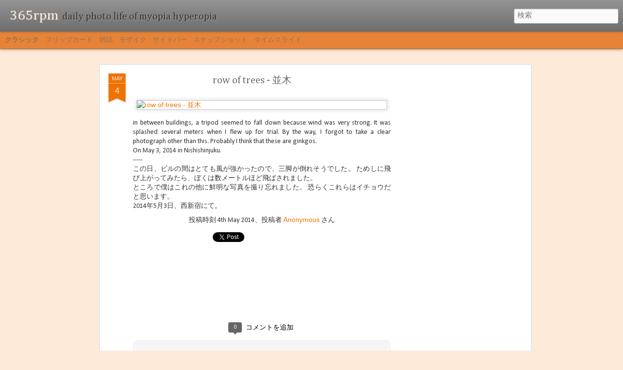

--- FILE ---
content_type: text/html; charset=utf-8
request_url: https://www.google.com/recaptcha/api2/aframe
body_size: 268
content:
<!DOCTYPE HTML><html><head><meta http-equiv="content-type" content="text/html; charset=UTF-8"></head><body><script nonce="Wkh3QwKbsMQhKo8Me7yQZQ">/** Anti-fraud and anti-abuse applications only. See google.com/recaptcha */ try{var clients={'sodar':'https://pagead2.googlesyndication.com/pagead/sodar?'};window.addEventListener("message",function(a){try{if(a.source===window.parent){var b=JSON.parse(a.data);var c=clients[b['id']];if(c){var d=document.createElement('img');d.src=c+b['params']+'&rc='+(localStorage.getItem("rc::a")?sessionStorage.getItem("rc::b"):"");window.document.body.appendChild(d);sessionStorage.setItem("rc::e",parseInt(sessionStorage.getItem("rc::e")||0)+1);localStorage.setItem("rc::h",'1769142496871');}}}catch(b){}});window.parent.postMessage("_grecaptcha_ready", "*");}catch(b){}</script></body></html>

--- FILE ---
content_type: text/plain
request_url: https://www.google-analytics.com/j/collect?v=1&_v=j102&a=2133815887&t=pageview&_s=1&dl=https%3A%2F%2Fblog.takashikitajima.com%2F2014%2F05%2Frow-of-trees.html&ul=en-us%40posix&dt=365rpm%3A%20row%20of%20trees%20-%20%E4%B8%A6%E6%9C%A8&sr=1280x720&vp=1280x720&_u=IEBAAEABAAAAACAAI~&jid=1467513794&gjid=1279098056&cid=433544382.1769142494&tid=UA-47365571-2&_gid=1094107745.1769142494&_r=1&_slc=1&z=1159054382
body_size: -453
content:
2,cG-4F4W61Y1KQ